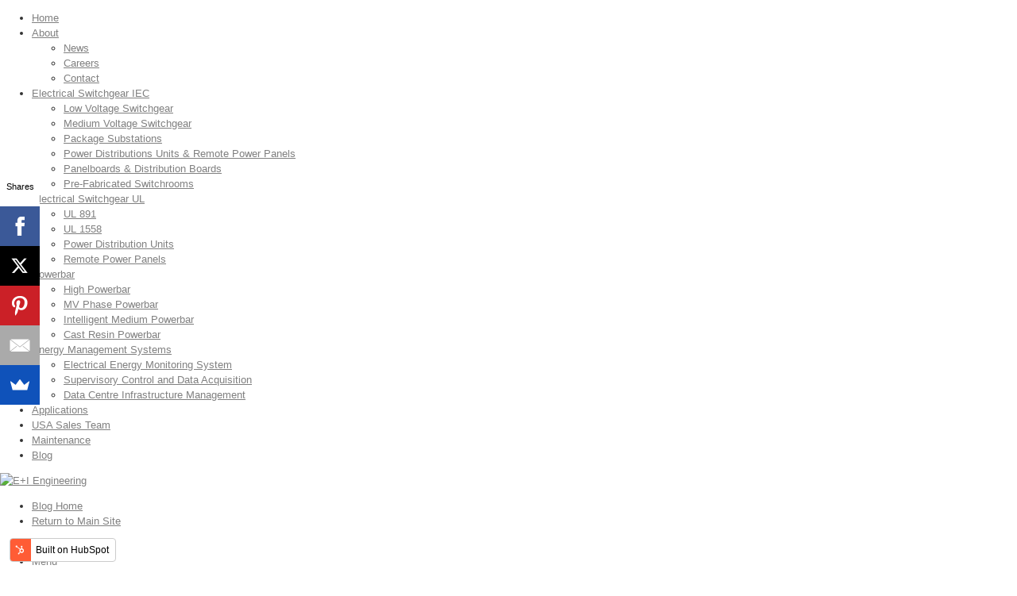

--- FILE ---
content_type: text/html; charset=UTF-8
request_url: https://blog.e-i-eng.com/busbar-trunking-conductors
body_size: 11435
content:
<!doctype html><!--[if lt IE 7]> <html class="no-js lt-ie9 lt-ie8 lt-ie7" lang="en-us" > <![endif]--><!--[if IE 7]>    <html class="no-js lt-ie9 lt-ie8" lang="en-us" >        <![endif]--><!--[if IE 8]>    <html class="no-js lt-ie9" lang="en-us" >               <![endif]--><!--[if gt IE 8]><!--><html class="no-js" lang="en-us" prefix="og: http://ogp.me/ns#"><!--<![endif]--><head>
    <meta charset="utf-8">
    <meta http-equiv="X-UA-Compatible" content="IE=edge,chrome=1">
    <meta name="author" content="Helen Canny">
    <meta name="description" content="Copper and aluminium are the two most common conductors used in electrical equipment, including Busbar trunking systems. 
">
    <meta name="generator" content="HubSpot">
    <title>Busbar Trunking Conductors: Copper vs Aluminium</title>
    <link rel="shortcut icon" href="https://blog.e-i-eng.com/hubfs/favicon.png">
    
<meta name="viewport" content="width=device-width, initial-scale=1">

    <script src="/hs/hsstatic/jquery-libs/static-1.1/jquery/jquery-1.7.1.js"></script>
<script>hsjQuery = window['jQuery'];</script>
    <meta property="og:description" content="Copper and aluminium are the two most common conductors used in electrical equipment, including Busbar trunking systems. 
">
    <meta property="og:title" content="Busbar Trunking Conductors: Copper vs Aluminium">
    <meta name="twitter:description" content="Copper and aluminium are the two most common conductors used in electrical equipment, including Busbar trunking systems. 
">
    <meta name="twitter:title" content="Busbar Trunking Conductors: Copper vs Aluminium">

    

    
    <style>
a.cta_button{-moz-box-sizing:content-box !important;-webkit-box-sizing:content-box !important;box-sizing:content-box !important;vertical-align:middle}.hs-breadcrumb-menu{list-style-type:none;margin:0px 0px 0px 0px;padding:0px 0px 0px 0px}.hs-breadcrumb-menu-item{float:left;padding:10px 0px 10px 10px}.hs-breadcrumb-menu-divider:before{content:'›';padding-left:10px}.hs-featured-image-link{border:0}.hs-featured-image{float:right;margin:0 0 20px 20px;max-width:50%}@media (max-width: 568px){.hs-featured-image{float:none;margin:0;width:100%;max-width:100%}}.hs-screen-reader-text{clip:rect(1px, 1px, 1px, 1px);height:1px;overflow:hidden;position:absolute !important;width:1px}
</style>

<link rel="stylesheet" href="/hs/hsstatic/BlogSocialSharingSupport/static-1.258/bundles/project.css">
<link rel="stylesheet" href="/hs/hsstatic/AsyncSupport/static-1.501/sass/rss_post_listing.css">
    

    
<!--  Added by GoogleAnalytics integration -->
<script>
var _hsp = window._hsp = window._hsp || [];
_hsp.push(['addPrivacyConsentListener', function(consent) { if (consent.allowed || (consent.categories && consent.categories.analytics)) {
  (function(i,s,o,g,r,a,m){i['GoogleAnalyticsObject']=r;i[r]=i[r]||function(){
  (i[r].q=i[r].q||[]).push(arguments)},i[r].l=1*new Date();a=s.createElement(o),
  m=s.getElementsByTagName(o)[0];a.async=1;a.src=g;m.parentNode.insertBefore(a,m)
})(window,document,'script','//www.google-analytics.com/analytics.js','ga');
  ga('create','UA-74264735-21','auto');
  ga('send','pageview');
}}]);
</script>

<!-- /Added by GoogleAnalytics integration -->



<meta property="og:image" content="https://blog.e-i-eng.com/hubfs/E%20%26%20I%20Engineering_015.jpg">
<meta property="og:image:width" content="5616">
<meta property="og:image:height" content="3744">
<meta property="og:image:alt" content="bubar_trunking">
<meta name="twitter:image" content="https://blog.e-i-eng.com/hubfs/E%20%26%20I%20Engineering_015.jpg">
<meta name="twitter:image:alt" content="bubar_trunking">

<meta property="og:url" content="https://blog.e-i-eng.com/busbar-trunking-conductors">
<meta name="twitter:card" content="summary_large_image">

<link rel="canonical" href="https://blog.e-i-eng.com/busbar-trunking-conductors">

<meta property="og:type" content="article">
<link rel="alternate" type="application/rss+xml" href="https://blog.e-i-eng.com/rss.xml">
<meta name="twitter:domain" content="blog.e-i-eng.com">
<script src="//platform.linkedin.com/in.js" type="text/javascript">
    lang: en_US
</script>

<meta http-equiv="content-language" content="en-us">
<link rel="stylesheet" href="//7052064.fs1.hubspotusercontent-na1.net/hubfs/7052064/hub_generated/template_assets/DEFAULT_ASSET/1766173834078/template_layout.min.css">


<link rel="stylesheet" href="https://blog.e-i-eng.com/hubfs/hub_generated/template_assets/1/4141765197/1741924387176/template_EI_Engineering-style.min.css">




</head>
<body class="blog   hs-content-id-29481267776 hs-blog-post hs-blog-id-3843137483" style="">
    <div class="header-container-wrapper">
    <div class="header-container container-fluid">

<div class="row-fluid-wrapper row-depth-1 row-number-1 ">
<div class="row-fluid ">
<div class="span12 widget-span widget-type-raw_html " style="" data-widget-type="raw_html" data-x="0" data-w="12">
<div class="cell-wrapper layout-widget-wrapper">
<span id="hs_cos_wrapper_module_148405642606363" class="hs_cos_wrapper hs_cos_wrapper_widget hs_cos_wrapper_type_raw_html" style="" data-hs-cos-general-type="widget" data-hs-cos-type="raw_html">


<meta charset="utf-8">
<title>Busbar Trunking Conductors: Copper vs Aluminium</title>
<!-- Force IE to use the latest rendering engine available -->
<meta http-equiv="X-UA-Compatible" content="IE=edge">
<!-- Mobile Meta -->
<meta name="viewport" content="width=device-width, initial-scale=1.0">
<meta class="foundation-mq">
<!-- If Site Icon isn't set in customizer -->
<!-- Icons & Favicons -->
<link rel="icon" href="http://www.e-i-eng.com/wp-content/themes/wurkpress/favicon.png">
<link href="http://www.e-i-eng.com/wp-content/themes/wurkpress/assets/images/apple-icon-touch.png" rel="apple-touch-icon">
<!--[if IE]>
<link rel="shortcut icon" href="http://www.e-i-eng.com/wp-content/themes/wurkpress/favicon.ico">
<![endif]-->
<meta name="msapplication-TileColor" content="#f01d4f">
<meta name="msapplication-TileImage" content="http://www.e-i-eng.com/wp-content/themes/wurkpress/assets/images/win8-tile-icon.png">
<meta name="theme-color" content="#121212">
<link rel="pingback" href="http://www.e-i-eng.com/xmlrpc.php">
<link rel="dns-prefetch" href="//fonts.googleapis.com">
<link rel="dns-prefetch" href="//s.w.org">
<link rel="alternate" type="application/rss+xml" title="E+I Engineering | Electrical Engineering Solutions » Feed" href="http://www.e-i-eng.com/feed/">
<link rel="alternate" type="application/rss+xml" title="E+I Engineering | Electrical Engineering Solutions » Comments Feed" href="http://www.e-i-eng.com/comments/feed/">
<link rel="alternate" type="application/rss+xml" title="E+I Engineering | Electrical Engineering Solutions » How to Integrate a Successful DCIM Project Comments Feed" href="http://www.e-i-eng.com/blog/integrate-successful-dcim-project/feed/">
<script type="text/javascript">var $TS_VCSC_Lightbox_Activated = true;var $TS_VCSC_Lightbox_Thumbs = "bottom";var $TS_VCSC_Lightbox_Thumbsize = 50;var $TS_VCSC_Lightbox_Animation = "random";var $TS_VCSC_Lightbox_Captions = "data-title";var $TS_VCSC_Lightbox_Closer = true;var $TS_VCSC_Lightbox_Durations = 5000;var $TS_VCSC_Lightbox_Share = false;var $TS_VCSC_Lightbox_LoadAPIs = true;var $TS_VCSC_Lightbox_Social = "fb,tw,gp,pin";var $TS_VCSC_Lightbox_NoTouch = false;var $TS_VCSC_Lightbox_BGClose = true;var $TS_VCSC_Lightbox_NoHashes = true;var $TS_VCSC_Lightbox_Keyboard = true;var $TS_VCSC_Lightbox_FullScreen = true;var $TS_VCSC_Lightbox_Zoom = true;var $TS_VCSC_Lightbox_FXSpeed = 300;var $TS_VCSC_Lightbox_Scheme = "dark";var $TS_VCSC_Lightbox_Backlight = "#ffffff";var $TS_VCSC_Lightbox_UseColor = false;var $TS_VCSC_Lightbox_Overlay = "#000000";var $TS_VCSC_Lightbox_Background = "";var $TS_VCSC_Lightbox_Repeat = "no-repeat";var $TS_VCSC_Lightbox_Noise = "";var $TS_VCSC_Lightbox_CORS = false;var $TS_VCSC_Lightbox_Tapping = true;var $TS_VCSC_Lightbox_ScrollBlock = "css";var $TS_VCSC_Lightbox_LastScroll = 0;var $TS_VCSC_Hammer_ReleaseNew = true;var $TS_VCSC_Countdown_DaysLabel = "Days";var $TS_VCSC_Countdown_DayLabel = "Day";var $TS_VCSC_Countdown_HoursLabel = "Hours";var $TS_VCSC_Countdown_HourLabel = "Hour";var $TS_VCSC_Countdown_MinutesLabel = "Minutes";var $TS_VCSC_Countdown_MinuteLabel = "Minute";var $TS_VCSC_Countdown_SecondsLabel = "Seconds";var $TS_VCSC_Countdown_SecondLabel = "Second";var $TS_VCSC_SmoothScrollActive = false;</script>		<script type="text/javascript">
window._wpemojiSettings = {"baseUrl":"https:\/\/s.w.org\/images\/core\/emoji\/2.2.1\/72x72\/","ext":".png","svgUrl":"https:\/\/s.w.org\/images\/core\/emoji\/2.2.1\/svg\/","svgExt":".svg","source":{"concatemoji":"http:\/\/www.e-i-eng.com\/wp-includes\/js\/wp-emoji-release.min.js?ver=4.7"}};
!function(a,b,c){function d(a){var b,c,d,e,f=String.fromCharCode;if(!k||!k.fillText)return!1;switch(k.clearRect(0,0,j.width,j.height),k.textBaseline="top",k.font="600 32px Arial",a){case"flag":return k.fillText(f(55356,56826,55356,56819),0,0),!(j.toDataURL().length<3e3)&&(k.clearRect(0,0,j.width,j.height),k.fillText(f(55356,57331,65039,8205,55356,57096),0,0),b=j.toDataURL(),k.clearRect(0,0,j.width,j.height),k.fillText(f(55356,57331,55356,57096),0,0),c=j.toDataURL(),b!==c);case"emoji4":return k.fillText(f(55357,56425,55356,57341,8205,55357,56507),0,0),d=j.toDataURL(),k.clearRect(0,0,j.width,j.height),k.fillText(f(55357,56425,55356,57341,55357,56507),0,0),e=j.toDataURL(),d!==e}return!1}function e(a){var c=b.createElement("script");c.src=a,c.defer=c.type="text/javascript",b.getElementsByTagName("head")[0].appendChild(c)}var f,g,h,i,j=b.createElement("canvas"),k=j.getContext&&j.getContext("2d");for(i=Array("flag","emoji4"),c.supports={everything:!0,everythingExceptFlag:!0},h=0;h<i.length;h++)c.supports[i[h]]=d(i[h]),c.supports.everything=c.supports.everything&&c.supports[i[h]],"flag"!==i[h]&&(c.supports.everythingExceptFlag=c.supports.everythingExceptFlag&&c.supports[i[h]]);c.supports.everythingExceptFlag=c.supports.everythingExceptFlag&&!c.supports.flag,c.DOMReady=!1,c.readyCallback=function(){c.DOMReady=!0},c.supports.everything||(g=function(){c.readyCallback()},b.addEventListener?(b.addEventListener("DOMContentLoaded",g,!1),a.addEventListener("load",g,!1)):(a.attachEvent("onload",g),b.attachEvent("onreadystatechange",function(){"complete"===b.readyState&&c.readyCallback()})),f=c.source||{},f.concatemoji?e(f.concatemoji):f.wpemoji&&f.twemoji&&(e(f.twemoji),e(f.wpemoji)))}(window,document,window._wpemojiSettings);
</script>
<style type="text/css">
img.wp-smiley,
img.emoji {
display: inline !important;
border: none !important;
box-shadow: none !important;
height: 1em !important;
width: 1em !important;
margin: 0 .07em !important;
vertical-align: -0.1em !important;
background: none !important;
padding: 0 !important;
}
</style>
<link rel="stylesheet" id="rs-plugin-settings-css" href="http://www.e-i-eng.com/wp-content/plugins/revslider/public/assets/css/settings.css?ver=5.2.5.2" type="text/css" media="all">
<style id="rs-plugin-settings-inline-css" type="text/css">
#rs-demo-id {}
</style>
<link rel="stylesheet" id="wpb-google-fonts-css" href="http://fonts.googleapis.com/css?family=Montserrat%3A400%2C700&amp;ver=4.7" type="text/css" media="all">
<link rel="stylesheet" id="js_composer_custom_css-css" href="//www.e-i-eng.com/wp-content/uploads/js_composer/custom.css?ver=4.12" type="text/css" media="all">
<link rel="stylesheet" id="site-css-css" href="http://www.e-i-eng.com/wp-content/themes/wurkpress/assets/css/style.min.css?ver=4.7" type="text/css" media="all">
<script type="text/javascript" src="http://www.e-i-eng.com/wp-includes/js/jquery/jquery.js?ver=1.12.4"></script>
<script type="text/javascript" src="http://www.e-i-eng.com/wp-includes/js/jquery/jquery-migrate.min.js?ver=1.4.1"></script>
<script type="text/javascript" src="http://www.e-i-eng.com/wp-content/plugins/revslider/public/assets/js/jquery.themepunch.tools.min.js?ver=5.2.5.2"></script>
<script type="text/javascript" src="http://www.e-i-eng.com/wp-content/plugins/revslider/public/assets/js/jquery.themepunch.revolution.min.js?ver=5.2.5.2"></script>
<script type="text/javascript" src="http://www.e-i-eng.com/wp-content/plugins/the-preloader/js/preloader-script.js"></script>
<script type="text/javascript" src="http://www.e-i-eng.com/wp-content/plugins/wp-retina-2x/js/picturefill.min.js?ver=3.0.2"></script>
<link rel="https://api.w.org/" href="http://www.e-i-eng.com/wp-json/">
<link rel="shortlink" href="http://www.e-i-eng.com/?p=1174">
<link rel="alternate" type="application/json+oembed" href="http://www.e-i-eng.com/wp-json/oembed/1.0/embed?url=http%3A%2F%2Fwww.e-i-eng.com%2Fblog%2Fintegrate-successful-dcim-project%2F">
<link rel="alternate" type="text/xml+oembed" href="http://www.e-i-eng.com/wp-json/oembed/1.0/embed?url=http%3A%2F%2Fwww.e-i-eng.com%2Fblog%2Fintegrate-successful-dcim-project%2F&amp;format=xml">
<script data-cfasync="false" src="//load.sumome.com/" data-sumo-platform="wordpress" data-sumo-site-id="40ae6300bdf30200daad100097714d00bff67000fb0c520056cf8200ac0b7000" async></script>
<noscript>
<style type="text/css">
#wptime-plugin-preloader{
display:none !important;
}
</style>
</noscript>
<meta name="generator" content="Powered by Visual Composer - drag and drop page builder for WordPress.">
<!--[if lte IE 9]><link rel="stylesheet" type="text/css" href="http://www.e-i-eng.com/wp-content/plugins/js_composer/assets/css/vc_lte_ie9.min.css" media="screen"><![endif]--><!--[if IE  8]><link rel="stylesheet" type="text/css" href="http://www.e-i-eng.com/wp-content/plugins/js_composer/assets/css/vc-ie8.min.css" media="screen"><![endif]--><meta name="generator" content="Powered by Slider Revolution 5.2.5.2 - responsive, Mobile-Friendly Slider Plugin for WordPress with comfortable drag and drop interface.">
<noscript><style type="text/css"> .wpb_animate_when_almost_visible { opacity: 1; }</style></noscript>
<!-- Drop Google Analytics here -->
<script>
(function(i,s,o,g,r,a,m){i['GoogleAnalyticsObject']=r;i[r]=i[r]||function(){
(i[r].q=i[r].q||[]).push(arguments)},i[r].l=1*new Date();a=s.createElement(o),
m=s.getElementsByTagName(o)[0];a.async=1;a.src=g;m.parentNode.insertBefore(a,m)
})(window,document,'script','https://www.google-analytics.com/analytics.js','ga');
ga('create', 'UA-74264735-21', 'auto');
ga('send', 'pageview');
</script>
<!-- end analytics -->

<!-- Uncomment this line if using the Off-Canvas Menu --> 

<div class="off-canvas-wrapper">
<div class="off-canvas-wrapper-inner" data-off-canvas-wrapper>
<div class="off-canvas position-left" id="off-canvas" data-off-canvas data-position="left">
<ul id="menu-main-menu" class="vertical menu" data-accordion-menu><li id="menu-item-252" class="menu-item menu-item-type-post_type menu-item-object-page menu-item-home menu-item-252"><a href="http://www.e-i-eng.com/">Home</a></li>
<li id="menu-item-55" class="menu-item menu-item-type-post_type menu-item-object-page menu-item-has-children menu-item-55"><a href="http://www.e-i-eng.com/about/">About</a>
<ul class="vertical menu">
<li id="menu-item-45" class="menu-item menu-item-type-post_type menu-item-object-page current_page_parent menu-item-45"><a href="http://www.e-i-eng.com/news/">News</a></li>
<li id="menu-item-735" class="menu-item menu-item-type-custom menu-item-object-custom menu-item-735"><a href="/career">Careers</a></li>
<li id="menu-item-142" class="menu-item menu-item-type-post_type menu-item-object-page menu-item-142"><a href="http://www.e-i-eng.com/contact/">Contact</a></li>
</ul>
</li>
<li id="menu-item-42" class="europe-only menu-item menu-item-type-post_type menu-item-object-page menu-item-has-children menu-item-42"><a href="http://www.e-i-eng.com/electrical-switchgear-iec/">Electrical Switchgear IEC</a>
<ul class="vertical menu">
<li id="menu-item-94" class="menu-item menu-item-type-post_type menu-item-object-page menu-item-94"><a href="http://www.e-i-eng.com/electrical-switchgear-iec/low-voltage-switchgear/">Low Voltage Switchgear</a></li>
<li id="menu-item-93" class="menu-item menu-item-type-post_type menu-item-object-page menu-item-93"><a href="http://www.e-i-eng.com/electrical-switchgear-iec/medium-voltage-switchgear/">Medium Voltage Switchgear</a></li>
<li id="menu-item-92" class="menu-item menu-item-type-post_type menu-item-object-page menu-item-92"><a href="http://www.e-i-eng.com/electrical-switchgear-iec/packages-substations/">Package Substations</a></li>
<li id="menu-item-91" class="menu-item menu-item-type-post_type menu-item-object-page menu-item-91"><a href="http://www.e-i-eng.com/electrical-switchgear-iec/power-distributions-units-remote-power-panels/">Power Distributions Units &amp; Remote Power Panels</a></li>
<li id="menu-item-90" class="menu-item menu-item-type-post_type menu-item-object-page menu-item-90"><a href="http://www.e-i-eng.com/electrical-switchgear-iec/panelboards-distribution-boards/">Panelboards &amp; Distribution Boards</a></li>
<li id="menu-item-89" class="menu-item menu-item-type-post_type menu-item-object-page menu-item-89"><a href="http://www.e-i-eng.com/electrical-switchgear-iec/pre-fabricated-switchrooms/">Pre-Fabricated Switchrooms</a></li>
</ul>
</li>
<li id="menu-item-166" class="us-only menu-item menu-item-type-post_type menu-item-object-page menu-item-has-children menu-item-166"><a href="http://www.e-i-eng.com/electrical-switchgear-ul/">Electrical Switchgear UL</a>
<ul class="vertical menu">
<li id="menu-item-165" class="menu-item menu-item-type-post_type menu-item-object-page menu-item-165"><a href="http://www.e-i-eng.com/electrical-switchgear-ul/ul-981/">UL 891</a></li>
<li id="menu-item-164" class="menu-item menu-item-type-post_type menu-item-object-page menu-item-164"><a href="http://www.e-i-eng.com/electrical-switchgear-ul/ul-1558/">UL 1558</a></li>
<li id="menu-item-1006" class="menu-item menu-item-type-post_type menu-item-object-page menu-item-1006"><a href="http://www.e-i-eng.com/electrical-switchgear-ul/power-distribution-units/">Power Distribution Units</a></li>
<li id="menu-item-1005" class="menu-item menu-item-type-post_type menu-item-object-page menu-item-1005"><a href="http://www.e-i-eng.com/electrical-switchgear-ul/remote-power-panels/">Remote Power Panels</a></li>
</ul>
</li>
<li id="menu-item-97" class="menu-item menu-item-type-post_type menu-item-object-page menu-item-has-children menu-item-97"><a href="http://www.e-i-eng.com/powerbar/">Powerbar</a>
<ul class="vertical menu">
<li id="menu-item-111" class="menu-item menu-item-type-post_type menu-item-object-page menu-item-111"><a href="http://www.e-i-eng.com/powerbar/high-powerbar/">High Powerbar</a></li>
<li id="menu-item-110" class="europe-only menu-item menu-item-type-post_type menu-item-object-page menu-item-110"><a href="http://www.e-i-eng.com/powerbar/medium-powerbar/">MV Phase Powerbar</a></li>
<li id="menu-item-109" class="menu-item menu-item-type-post_type menu-item-object-page menu-item-109"><a href="http://www.e-i-eng.com/powerbar/intelligent-medium-powerbar/">Intelligent Medium Powerbar</a></li>
<li id="menu-item-108" class="menu-item menu-item-type-post_type menu-item-object-page menu-item-108"><a href="http://www.e-i-eng.com/powerbar/cast-resin-powerbar/">Cast Resin Powerbar</a></li>
</ul>
</li>
<li id="menu-item-113" class="menu-item menu-item-type-post_type menu-item-object-page menu-item-has-children menu-item-113"><a href="http://www.e-i-eng.com/energy-management-systems/">Energy Management Systems</a>
<ul class="vertical menu">
<li id="menu-item-129" class="menu-item menu-item-type-post_type menu-item-object-page menu-item-129"><a href="http://www.e-i-eng.com/energy-management-systems/electrical-energy-monitoring-system/">Electrical Energy Monitoring System</a></li>
<li id="menu-item-127" class="menu-item menu-item-type-post_type menu-item-object-page menu-item-127"><a href="http://www.e-i-eng.com/energy-management-systems/supervisory-control-and-data-acquisition/">Supervisory Control and Data Acquisition</a></li>
<li id="menu-item-128" class="menu-item menu-item-type-post_type menu-item-object-page menu-item-128"><a href="http://www.e-i-eng.com/energy-management-systems/data-centre-infrastructure-management/">Data Centre Infrastructure Management</a></li>
</ul>
</li>
<li id="menu-item-138" class="menu-item menu-item-type-post_type menu-item-object-page menu-item-138"><a href="http://www.e-i-eng.com/applications/">Applications</a></li>
<li id="menu-item-303" class="us-only menu-item menu-item-type-post_type menu-item-object-page menu-item-303"><a href="http://www.e-i-eng.com/usa-sales-team/">USA Sales Team</a></li>
<li id="menu-item-88" class="menu-item menu-item-type-post_type menu-item-object-page menu-item-88"><a href="http://www.e-i-eng.com/maintenance/">Maintenance</a></li>
<li id="menu-item-1256" class="menu-item menu-item-type-custom menu-item-object-custom menu-item-1256"><a href="/blog">Blog</a></li>
</ul></div>				
<div class="off-canvas-content" data-off-canvas-content>
<header class="header" role="banner">
<!-- This navs will be applied to the topbar, above all content 
To see additional nav styles, visit the /parts directory -->
<div class="logo-bar">
<div class="row">
<div class="medium-6 columns">
<div class="logo-bar-left eu-usa-only">
<a href="http://www.e-i-eng.com"><img alt="E+I Engineering" srcset="http://www.e-i-eng.com/wp-content/themes/wurkpress/assets/images/e-i-eng-logo.png, http://www.e-i-eng.com/wp-content/themes/wurkpress/assets/images/e-i-eng-logo@2x.png 2x"></a>
</div>
</div>
<div class="medium-6 columns button-socials-flags">
</div>
</div>
</div>
<div class="top-bar" id="main-menu">
<div class="row">
<div class="large-12 columns">
<div class="top-bar-left show-for-medium">
<ul id="menu-main-menu-1" class="vertical medium-horizontal menu" data-responsive-menu="accordion medium-dropdown">
<li class="menu-item menu-item-type-post_type menu-item-object-page menu-item-home menu-item-252"><a href="/">Blog Home</a></li>
<li class="menu-item menu-item-type-post_type menu-item-object-page menu-item-home menu-item-252"><a href="http://www.e-i-eng.com/">Return to Main Site</a></li>
</ul>
</div>
<div class="top-bar-right show-for-small-only">
<ul class="menu">
<!-- <li><button class="menu-icon" type="button" data-toggle="off-canvas"></button></li> -->
<li><a class="menu-button" id="menuButton" type="button" data-toggle="off-canvas"><span class="burger-icon"></span></a></li>
<li><a data-toggle="off-canvas" data-off-canvas>Menu</a></li>
</ul>
</div>
<!--
<div class="top-bar-right">
Top Bar Right Elements
</div>
-->
</div>
</div>
</div>		 	
</header> <!-- end .header -->
<div id="content">
<div id="inner-content" class="row">
</div><!--end layout-widget-wrapper -->
</div><!--end widget-span -->
</div><!--end row-->
</div><!--end row-wrapper -->

    </div><!--end header -->
</span></div><!--end header wrapper -->

<div class="body-container-wrapper">
    <div class="body-container container-fluid">

<div class="row-fluid-wrapper row-depth-1 row-number-1 ">
<div class="row-fluid ">
<div class="span12 widget-span widget-type-cell page-center content-wrapper" style="" data-widget-type="cell" data-x="0" data-w="12">

<div class="row-fluid-wrapper row-depth-1 row-number-2 ">
<div class="row-fluid ">
<div class="span8 widget-span widget-type-cell blog-content" style="" data-widget-type="cell" data-x="0" data-w="8">

<div class="row-fluid-wrapper row-depth-1 row-number-3 ">
<div class="row-fluid ">
<div class="span12 widget-span widget-type-blog_content " style="" data-widget-type="blog_content" data-x="0" data-w="12">
<div class="blog-section ">
    <div class="blog-post-wrapper cell-wrapper">
                <div class="section post-header">
            <h1><span id="hs_cos_wrapper_name" class="hs_cos_wrapper hs_cos_wrapper_meta_field hs_cos_wrapper_type_text" style="" data-hs-cos-general-type="meta_field" data-hs-cos-type="text">Busbar Trunking Conductors: Copper vs Aluminium</span></h1>
                        
            <div id="hubspot-author_data" class="hubspot-editable" data-hubspot-form-id="author_data" data-hubspot-name="Blog Author">
                    <span class="hs-author-label">Posted by</span>
                    
                        <a class="author-link" href="https://blog.e-i-eng.com/author/helen-canny">Helen Canny</a> on May 17, 2020 11:16:59 PM
                        
                        
                    
            </div>
            
            
            <img style="margin-top: 15px; margin-bottom: 15px;" src="https://blog.e-i-eng.com/hubfs/E%20%26%20I%20Engineering_015.jpg">
            
        </div>
            <span id="hs_cos_wrapper_blog_social_sharing" class="hs_cos_wrapper hs_cos_wrapper_widget hs_cos_wrapper_type_blog_social_sharing" style="" data-hs-cos-general-type="widget" data-hs-cos-type="blog_social_sharing">
<div class="hs-blog-social-share">
    <ul class="hs-blog-social-share-list">
        
        <li class="hs-blog-social-share-item hs-blog-social-share-item-twitter">
            <!-- Twitter social share -->
            <a href="https://twitter.com/share" class="twitter-share-button" data-lang="en" data-url="https://blog.e-i-eng.com/busbar-trunking-conductors" data-size="medium" data-text="Busbar Trunking Conductors: Copper vs Aluminium">Tweet</a>
        </li>
        

        
        <li class="hs-blog-social-share-item hs-blog-social-share-item-linkedin">
            <!-- LinkedIn social share -->
            <script type="IN/Share" data-url="https://blog.e-i-eng.com/busbar-trunking-conductors" data-showzero="true" data-counter="right"></script>
        </li>
        

        
        <li class="hs-blog-social-share-item hs-blog-social-share-item-facebook">
            <!-- Facebook share -->
            <div class="fb-share-button" data-href="https://blog.e-i-eng.com/busbar-trunking-conductors" data-layout="button_count"></div>
        </li>
        
    </ul>
 </div>

</span>
        <div class="section post-body">
            <span id="hs_cos_wrapper_post_body" class="hs_cos_wrapper hs_cos_wrapper_meta_field hs_cos_wrapper_type_rich_text" style="" data-hs-cos-general-type="meta_field" data-hs-cos-type="rich_text"><p>Copper and aluminium are the two most common conductors used in electrical equipment, including Busbar trunking systems.</p>
<!--more-->
<p>Copper is one of the oldest known metals, recognised today for its strong ductility, tensile-strength, thermal-conductivity, and thermal-expansion properties. Traditionally, copper was the conductor of choice for busbar trunking systems. However, in more recent years the use of aluminium conductors has become more prevalent in the global busbar trunking market, offering certain advantages that copper cannot compete with. As a result, many busbars manufacturers now offer both copper and aluminium solutions, affording engineers more choice. Therefore, it is important for engineers to understand the true benefits and drawbacks of each material as a conductor in busbar trunking applications to facilitate smart decision making.</p>
<p><strong>Conductivity</strong></p>
<p>aluminium has 62% the conductivity of copper, which often leads specifying engineers to disregard aluminium as a viable conductor for busbar trunking systems. The lower conductivity of aluminium means that a much larger size of conductor will be required to match current carrying capacity of a copper conductor.</p>
<p>However, aluminium can be as much as 70% lighter than copper. Even when taking the larger size of and aluminium system, the busbar will <em>still </em>weigh significantly less than a copper system of equal conductance. The reduced weight of aluminium conductors can create cost savings in many areas, with fewer supports required to secure the busbar, less manpower required for installation and reduced transportation costs. Similarly, when you compare conductivity per weight, you will find that aluminium is actually 50% more conductive per kg.</p>
<p>Granted, the larger overall dimensions of an aluminium busbar system may be restrictive in certain applications such as small buildings or underfloor applications. However, if size is not an obstacle for your specification, but weight restrictions do apply, aluminium may be the best choice to maximise conductivity whilst minimising cost.</p>
<p><strong>Ratings</strong></p>
<p>When compared by volume, copper outperforms aluminium when it comes to electrical ratings. Boasting a lower electrical resistance, lower power loss, lower voltage drop and higher ampacity. All of which contribute to the electrical efficiency of the busbar trunking system.</p>
<p>However, when compared by weight, aluminium is more electrically efficient. Again, this can be attributed to aluminium having a density 70% lower than copper, making it the perfect choice where busbar sizing is a non-issue.</p>
<p><strong>Price</strong></p>
<p>The price of copper is much more volatile than aluminium, heavily influenced by consumer demand amongst other political and economic factors. According the London Metal Exchange, the price ratio of copper to aluminium is currently over 3:1, representing a significant cost difference.</p>
<p>As a result, aluminium allows specifiers and contractors to compile cost forecasts with more accuracy and has consistently provided huge project cost savings passed on from the busbar manufacturers. This presents a huge advantage in todays highly competitive power distribution market where cost has become a key concern for all parties involved.</p>
<p><strong>Environmental Sustainability</strong></p>
<p>Whilst both aluminium and copper are 100% recyclable, differences in how each metal is recycled and mined/extracted impact their environmental sustainability.</p>
<p>When considered on a percentage basis, aluminium is the most recycled industrial metal with 75% of aluminium ever produced still in use today. Comparing this to the 65% of copper that is still in use&nbsp;or available for use. Similarly, the recycling process for aluminium uses only 5% of the energy required for primary production and releases only 5% of the associated emissions. Again, although copper can also be recycled at a reduced environmental cost, the process is different, using a 15% of the energy required to mine and&nbsp;extract&nbsp;the same&nbsp;copper.&nbsp;With this in mind, aluminium is arguably a more sustainable option for busbar trunking conductors as it is less reliant on non-eco mining and extraction processes and can its recycling processes produce less energy waste.</p>
<p><strong>Conclusion</strong></p>
<p>Although the debate on which metal is the most suitable is subjective to individual to specifications and project limitations, we hope to have shed some light on the benefits and drawbacks of both copper and aluminium busbar trunking conductors that will aid your future decision making.</p></span>
        </div>
        

    </div>
</div>


<!-- Optional: Blog Author Bio Box -->





</div>

</div><!--end row-->
</div><!--end row-wrapper -->

</div><!--end widget-span -->
<div class="span4 widget-span widget-type-cell blog-sidebar" style="" data-widget-type="cell" data-x="8" data-w="4">

<div class="row-fluid-wrapper row-depth-1 row-number-4 ">
<div class="row-fluid ">
<div class="span12 widget-span widget-type-cta hide-for-small-only" style="" data-widget-type="cta" data-x="0" data-w="12">
<div class="cell-wrapper layout-widget-wrapper">
<span id="hs_cos_wrapper_module_148405610157649" class="hs_cos_wrapper hs_cos_wrapper_widget hs_cos_wrapper_type_cta" style="" data-hs-cos-general-type="widget" data-hs-cos-type="cta"><!--HubSpot Call-to-Action Code -->
<span class="hs-cta-wrapper" id="hs-cta-wrapper-8a6e0bef-f042-41d8-ad30-3fed7bd99748"><span class="hs-cta-node hs-cta-8a6e0bef-f042-41d8-ad30-3fed7bd99748" id="hs-cta-8a6e0bef-f042-41d8-ad30-3fed7bd99748">
  <!--[if lte IE 8]><div id="hs-cta-ie-element"></div><![endif]--><a href="https://cta-redirect.hubspot.com/cta/redirect/2004714/8a6e0bef-f042-41d8-ad30-3fed7bd99748"><img class="hs-cta-img" id="hs-cta-img-8a6e0bef-f042-41d8-ad30-3fed7bd99748" style="border-width:0px;" src="https://no-cache.hubspot.com/cta/default/2004714/8a6e0bef-f042-41d8-ad30-3fed7bd99748.png" alt="New Call-to-action"></a></span></span>
<!-- end HubSpot Call-to-Action Code --></span></div><!--end layout-widget-wrapper -->
</div><!--end widget-span -->
</div><!--end row-->
</div><!--end row-wrapper -->

<div class="row-fluid-wrapper row-depth-1 row-number-5 ">
<div class="row-fluid ">
<div class="span12 widget-span widget-type-space " style="" data-widget-type="space" data-x="0" data-w="12">
<div class="cell-wrapper layout-widget-wrapper">
<span id="hs_cos_wrapper_module_1484057846613620" class="hs_cos_wrapper hs_cos_wrapper_widget hs_cos_wrapper_type_space" style="" data-hs-cos-general-type="widget" data-hs-cos-type="space"></span></div><!--end layout-widget-wrapper -->
</div><!--end widget-span -->
</div><!--end row-->
</div><!--end row-wrapper -->

<div class="row-fluid-wrapper row-depth-1 row-number-6 ">
<div class="row-fluid ">
<div class="span12 widget-span widget-type-post_listing " style="" data-widget-type="post_listing" data-x="0" data-w="12">
<div class="cell-wrapper layout-widget-wrapper">
<span id="hs_cos_wrapper_top_posts" class="hs_cos_wrapper hs_cos_wrapper_widget hs_cos_wrapper_type_post_listing" style="" data-hs-cos-general-type="widget" data-hs-cos-type="post_listing"><div class="block">
  <h3>Latest Blog Posts</h3>
  <div class="widget-module">
    <ul class="hs-hash-873217638-1766334583979">
    </ul>
  </div>
</div>
</span></div><!--end layout-widget-wrapper -->
</div><!--end widget-span -->
</div><!--end row-->
</div><!--end row-wrapper -->

<div class="row-fluid-wrapper row-depth-1 row-number-7 ">
<div class="row-fluid ">
<div class="span12 widget-span widget-type-space " style="" data-widget-type="space" data-x="0" data-w="12">
<div class="cell-wrapper layout-widget-wrapper">
<span id="hs_cos_wrapper_module_1484057858875622" class="hs_cos_wrapper hs_cos_wrapper_widget hs_cos_wrapper_type_space" style="" data-hs-cos-general-type="widget" data-hs-cos-type="space"></span></div><!--end layout-widget-wrapper -->
</div><!--end widget-span -->
</div><!--end row-->
</div><!--end row-wrapper -->

<div class="row-fluid-wrapper row-depth-1 row-number-8 ">
<div class="row-fluid ">
<div class="span12 widget-span widget-type-form " style="" data-widget-type="form" data-x="0" data-w="12">
<div class="cell-wrapper layout-widget-wrapper">
<span id="hs_cos_wrapper_module_1484057672304140" class="hs_cos_wrapper hs_cos_wrapper_widget hs_cos_wrapper_type_form" style="" data-hs-cos-general-type="widget" data-hs-cos-type="form"><h3 id="hs_cos_wrapper_module_1484057672304140_title" class="hs_cos_wrapper form-title" data-hs-cos-general-type="widget_field" data-hs-cos-type="text">Join our mailing list</h3>

<div id="hs_form_target_module_1484057672304140"></div>









</span>
</div><!--end layout-widget-wrapper -->
</div><!--end widget-span -->
</div><!--end row-->
</div><!--end row-wrapper -->

</div><!--end widget-span -->
</div><!--end row-->
</div><!--end row-wrapper -->

</div><!--end widget-span -->
</div><!--end row-->
</div><!--end row-wrapper -->

    </div><!--end body -->
</div><!--end body wrapper -->

<div class="footer-container-wrapper">
    <div class="footer-container container-fluid">

<div class="row-fluid-wrapper row-depth-1 row-number-1 ">
<div class="row-fluid ">
<div class="span12 widget-span widget-type-raw_html " style="" data-widget-type="raw_html" data-x="0" data-w="12">
<div class="cell-wrapper layout-widget-wrapper">
<span id="hs_cos_wrapper_module_148405649351865" class="hs_cos_wrapper hs_cos_wrapper_widget hs_cos_wrapper_type_raw_html" style="" data-hs-cos-general-type="widget" data-hs-cos-type="raw_html"></span></div> <!-- end #inner-content -->
</div> <!-- end #content -->
<footer class="footer" role="contentinfo">
<div id="upper-footer">
<div class="row">
<div class="medium-9 columns">
<h4>PRODUCTS &amp; SERVICES</h4>
<ul id="menu-footer-menu" class="menu"><li id="menu-item-236" class="europe-only menu-item menu-item-type-post_type menu-item-object-page menu-item-236"><a href="http://www.e-i-eng.com/electrical-switchgear-iec/">Electrical Switchgear IEC</a></li>
<li id="menu-item-238" class="menu-item menu-item-type-post_type menu-item-object-page menu-item-238"><a href="http://www.e-i-eng.com/powerbar/">Powerbar</a></li>
<li id="menu-item-239" class="menu-item menu-item-type-post_type menu-item-object-page menu-item-239"><a href="http://www.e-i-eng.com/energy-management-systems/">Energy Management Systems</a></li>
<li id="menu-item-240" class="menu-item menu-item-type-post_type menu-item-object-page menu-item-240"><a href="http://www.e-i-eng.com/maintenance/">Maintenance</a></li>
</ul>								</div>
<div class="medium-3 columns">
<ul class="socials-footer">
<li>
<a href="https://twitter.com/engineeringei"><img alt="Twitter" srcset="http://www.e-i-eng.com/wp-content/themes/wurkpress/assets/images/twitter-footer-icon.png, http://www.e-i-eng.com/wp-content/themes/wurkpress/assets/images/twitter-footer-icon@2x.png 2x"></a>
</li>
<li>
<a href="https://www.facebook.com/EI-Engineering-273775139477273/"><img alt="Facebook" srcset="http://www.e-i-eng.com/wp-content/themes/wurkpress/assets/images/facebook-footer-icon.png, http://www.e-i-eng.com/wp-content/themes/wurkpress/assets/images/facebook-footer-icon@2x.png 2x"></a>
</li>
<li>
<a href="https://www.linkedin.com/company/1754535?trk=tyah&amp;trkInfo=clickedVertical%3Acompany%2CclickedEntityId%3A1754535%2Cidx%3A3-1-10%2CtarId%3A1472653294648%2Ctas%3AE%2BI%20en"><img alt="LinkedIn" srcset="http://www.e-i-eng.com/wp-content/themes/wurkpress/assets/images/linkedin-footer-icon.png, http://www.e-i-eng.com/wp-content/themes/wurkpress/assets/images/linkedin-footer-icon@2x.png 2x"></a>
</li>
</ul>
</div>
</div>
</div> <!-- end #upper-footer -->
<div id="inner-footer">
<div class="row">
<div class="medium-3 columns">
<div id="text-2" class="widget widget_text"><h4>IRELAND</h4>			<div class="textwidget"><p>E+I Engineering Ltd, Ireland,<br>
Ballyderowen, Burnfoot, <br>
Co. Donegal, Republic of Ireland</p>
<p><span style="color:#6db8e8 ">Tel:</span> (UK) +44 (0)28 71353030<br>
<span style="color:#6db8e8 ">Fax:</span> (UK) +44 (0)28 71354100</p>
<p><span style="color:#6db8e8 ">Tel:</span> (ROI) +353 (0)74 9368719<br>
<span style="color:#6db8e8 ">Fax:</span> (ROI) +353 (0)74 9368106</p>
</div>
</div>								</div>
<div class="medium-3 columns">
<div id="text-3" class="widget widget_text"><h4>UNITED KINGDOM</h4>			<div class="textwidget"><p>2/8 Victoria Avenue, <br>
London,<br>
EC2M 4NS</p>
<p><span style="color:#6db8e8 ">Tel:</span> +44 (0)20 3206 1650<br>
<span style="color:#6db8e8 ">Email:</span> <a href="mailto:info@e-i-eng.com">info@e-i-eng.com</a></p>
</div>
</div>								</div>
<div class="medium-3 columns">
<div id="text-4" class="widget widget_text"><h4>UNITED STATES</h4>			<div class="textwidget"><p>E+I Engineering Corp, USA,<br>
400 Supreme Industrial Drive,<br>
Anderson, South Carolina, 29621 USA</p>
<p><span style="color:#6db8e8 ">Tel:</span> +1 864 375 1757<br>
<span style="color:#6db8e8 ">Email:</span> <a href="mailto:info@e-i-eng.com">info@e-i-eng.com</a></p>
</div>
</div>								</div>
<div class="medium-3 columns">
<div id="text-5" class="widget widget_text"><h4>MIDDLE EAST</h4>			<div class="textwidget"><p>Powerbar Gulf LLC<br>
N16/N17 Al Ghail Industrial Park<br>
 Ras al-Khaimah<br>
PO Box 13229<br>
UAE</p>
<p><span style="color:#6db8e8 ">Tel:</span> +971 (0)72 216100<br>
<span style="color:#6db8e8 ">Fax:</span> +971 488 64062<br>
<span style="color:#6db8e8 ">Email:</span> <a href="mailto:info@powerbargulf.ae">info@powerbargulf.ae</a></p>
</div>
</div>								</div>
</div>
</div> <!-- end #inner-footer -->
<div class="copyright-bar">
<div class="row">
<div class="large-12 medium-12 small-12 columns">
<p>© 2017 E+I Engineering | Electrical Engineering Solutions | Electrical Engineering Solutions. All Rights Reserved - Powered by <a href="https://wurkhouse.com" target="_blank" title="Powered by">WURKHOUSE</a></p>
</div>
</div>
</div>
</footer> <!-- end .footer -->
</div>  <!-- end .main-content -->
</div> <!-- end .off-canvas-wrapper-inner -->
</div> <!-- end .off-canvas-wrapper -->
<!-- Start of Async HubSpot Analytics Code for WordPress v1.1.0 -->
<script type="text/javascript">
var _hsq = _hsq || [];
_hsq.push(["setContentType", "standard-page"]);
(function(d,s,i,r) {
if (d.getElementById(i)){return;}
var n = d.createElement(s),e = document.getElementsByTagName(s)[0];
n.id=i;n.src = '//js.hs-analytics.net/analytics/'+(Math.ceil(new Date()/r)*r)+'/2004714.js';
e.parentNode.insertBefore(n, e);
})(document, "script", "hs-analytics", 300000);
</script>
<!-- End of Async HubSpot Analytics Code -->
<script type="text/javascript" src="http://www.e-i-eng.com/wp-content/themes/wurkpress/vendor/what-input/what-input.min.js?ver=4.7"></script>
<script type="text/javascript" src="http://www.e-i-eng.com/wp-content/themes/wurkpress/assets/js/foundation.min.js?ver=6.2"></script>
<script type="text/javascript" src="http://www.e-i-eng.com/wp-content/themes/wurkpress/assets/js/scripts.js?ver=4.7"></script>
<script type="text/javascript" src="http://www.e-i-eng.com/wp-content/themes/wurkpress/assets/js/js.cookie.js?ver=4.7"></script>
<script type="text/javascript" src="http://www.e-i-eng.com/wp-includes/js/wp-embed.min.js?ver=4.7"></script>

 <!-- end page -->
</div><!--end layout-widget-wrapper -->
</div><!--end widget-span -->
</div><!--end row-->
</div><!--end row-wrapper -->

    </div><!--end footer -->
</div><!--end footer wrapper -->

    
<script defer src="/hs/hsstatic/cms-free-branding-lib/static-1.2918/js/index.js"></script>
<!-- HubSpot performance collection script -->
<script defer src="/hs/hsstatic/content-cwv-embed/static-1.1293/embed.js"></script>
<script src="/hs/hsstatic/AsyncSupport/static-1.501/js/post_listing_asset.js"></script>
<script>
  function hsOnReadyPopulateListingFeed_873217638_1766334583979() {
    var options = {
      'id': "873217638-1766334583979",
      'listing_url': "/_hcms/postlisting?blogId=3843137483&maxLinks=5&listingType=recent&orderByViews=false&hs-expires=1797897600&hs-version=2&hs-signature=AJ2IBuFrqhNR62d6-dFszpR8G3fIVlCCtA",
      'include_featured_image': false
    };
    window.hsPopulateListingFeed(options);
  }

  if (document.readyState === "complete" ||
      (document.readyState !== "loading" && !document.documentElement.doScroll)
  ) {
    hsOnReadyPopulateListingFeed_873217638_1766334583979();
  } else {
    document.addEventListener("DOMContentLoaded", hsOnReadyPopulateListingFeed_873217638_1766334583979);
  }
</script>


    <!--[if lte IE 8]>
    <script charset="utf-8" src="https://js.hsforms.net/forms/v2-legacy.js"></script>
    <![endif]-->

<script data-hs-allowed="true" src="/_hcms/forms/v2.js"></script>

    <script data-hs-allowed="true">
        var options = {
            portalId: '2004714',
            formId: '47a559ad-dd0d-452c-8813-6c0222e9899f',
            formInstanceId: '1612',
            
            pageId: '29481267776',
            
            region: 'na1',
            
            
            
            
            pageName: "Busbar Trunking Conductors: Copper vs Aluminium",
            
            
            
            inlineMessage: "Thanks for&nbsp;joining the list.",
            
            
            rawInlineMessage: "Thanks for&nbsp;joining the list.",
            
            
            hsFormKey: "1354ad490d7437aee8c882ae2c8808e6",
            
            
            css: '',
            target: '#hs_form_target_module_1484057672304140',
            
            
            
            
            
            
            
            contentType: "blog-post",
            
            
            
            formsBaseUrl: '/_hcms/forms/',
            
            
            
            formData: {
                cssClass: 'hs-form stacked hs-custom-form'
            }
        };

        options.getExtraMetaDataBeforeSubmit = function() {
            var metadata = {};
            

            if (hbspt.targetedContentMetadata) {
                var count = hbspt.targetedContentMetadata.length;
                var targetedContentData = [];
                for (var i = 0; i < count; i++) {
                    var tc = hbspt.targetedContentMetadata[i];
                     if ( tc.length !== 3) {
                        continue;
                     }
                     targetedContentData.push({
                        definitionId: tc[0],
                        criterionId: tc[1],
                        smartTypeId: tc[2]
                     });
                }
                metadata["targetedContentMetadata"] = JSON.stringify(targetedContentData);
            }

            return metadata;
        };

        hbspt.forms.create(options);
    </script>


<!-- Start of HubSpot Analytics Code -->
<script type="text/javascript">
var _hsq = _hsq || [];
_hsq.push(["setContentType", "blog-post"]);
_hsq.push(["setCanonicalUrl", "https:\/\/blog.e-i-eng.com\/busbar-trunking-conductors"]);
_hsq.push(["setPageId", "29481267776"]);
_hsq.push(["setContentMetadata", {
    "contentPageId": 29481267776,
    "legacyPageId": "29481267776",
    "contentFolderId": null,
    "contentGroupId": 3843137483,
    "abTestId": null,
    "languageVariantId": 29481267776,
    "languageCode": "en-us",
    
    
}]);
</script>

<script type="text/javascript" id="hs-script-loader" async defer src="/hs/scriptloader/2004714.js"></script>
<!-- End of HubSpot Analytics Code -->


<script type="text/javascript">
var hsVars = {
    render_id: "ae8e0d6f-1cd4-444d-bf9f-2bb09a2baf96",
    ticks: 1766334583869,
    page_id: 29481267776,
    
    content_group_id: 3843137483,
    portal_id: 2004714,
    app_hs_base_url: "https://app.hubspot.com",
    cp_hs_base_url: "https://cp.hubspot.com",
    language: "en-us",
    analytics_page_type: "blog-post",
    scp_content_type: "",
    
    analytics_page_id: "29481267776",
    category_id: 3,
    folder_id: 0,
    is_hubspot_user: false
}
</script>


<script defer src="/hs/hsstatic/HubspotToolsMenu/static-1.432/js/index.js"></script>



<div id="fb-root"></div>
  <script>(function(d, s, id) {
  var js, fjs = d.getElementsByTagName(s)[0];
  if (d.getElementById(id)) return;
  js = d.createElement(s); js.id = id;
  js.src = "//connect.facebook.net/en_US/sdk.js#xfbml=1&version=v3.0";
  fjs.parentNode.insertBefore(js, fjs);
 }(document, 'script', 'facebook-jssdk'));</script> <script>!function(d,s,id){var js,fjs=d.getElementsByTagName(s)[0];if(!d.getElementById(id)){js=d.createElement(s);js.id=id;js.src="https://platform.twitter.com/widgets.js";fjs.parentNode.insertBefore(js,fjs);}}(document,"script","twitter-wjs");</script>
 


    
    <!-- Generated by the HubSpot Template Builder - template version 1.03 -->

</body></html>

--- FILE ---
content_type: text/plain
request_url: https://www.google-analytics.com/j/collect?v=1&_v=j102&a=193561720&t=pageview&_s=1&dl=https%3A%2F%2Fblog.e-i-eng.com%2Fbusbar-trunking-conductors&ul=en-us%40posix&dt=Busbar%20Trunking%20Conductors%3A%20Copper%20vs%20Aluminium&sr=1280x720&vp=1280x720&_u=IEBAAEABAAAAACAAI~&jid=1323095646&gjid=603848397&cid=1427340536.1769060527&tid=UA-74264735-21&_gid=1657924467.1769060527&_r=1&_slc=1&z=415211830
body_size: -451
content:
2,cG-YMV556PDM7